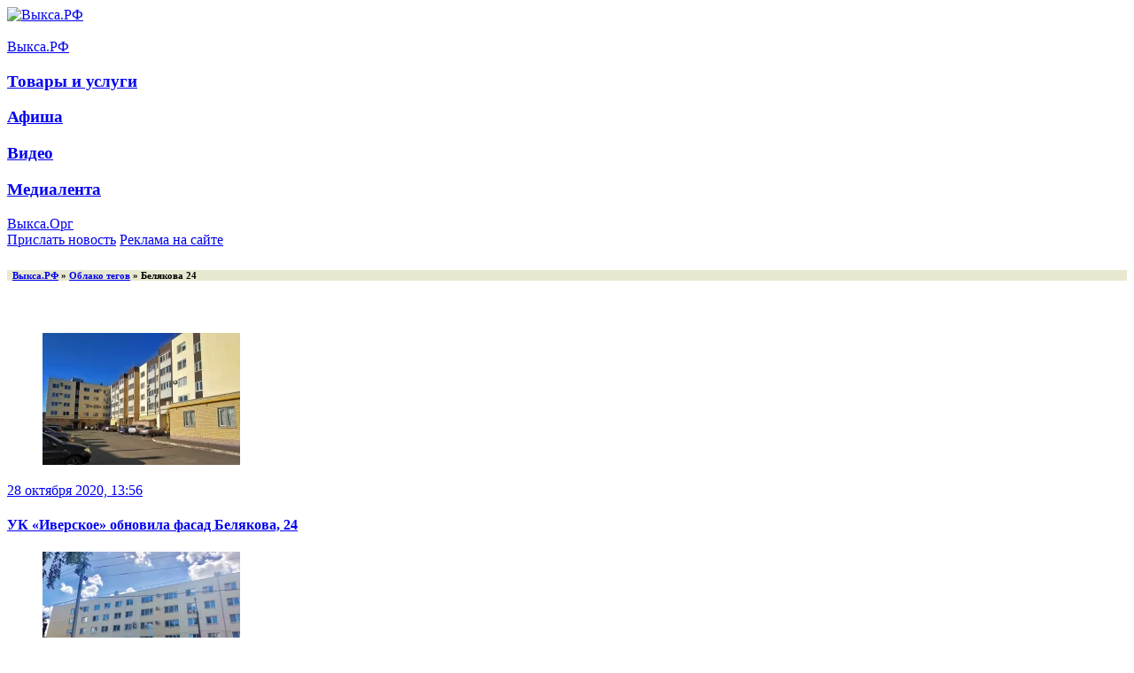

--- FILE ---
content_type: text/html; charset=utf-8
request_url: https://xn--80ady2a0c.xn--p1ai/tags/%D0%B1%D0%B5%D0%BB%D1%8F%D0%BA%D0%BE%D0%B2%D0%B0%2024/
body_size: 8511
content:
<!DOCTYPE html>
<html>
	<head>
       <title>Белякова 24 » Выкса.РФ</title>
<meta charset="utf-8">
<meta name="description" content="История многострадального дома 24 на улице Белякова стартовала в 2013-м. Год спустя жители столкнулись с проблемой протекающей крыши, а в 2016-м на фасаде и в подъездах появились трещины. После масштабной реконструкции, проведённой застройщиком, у жильцов началась новая жизнь. Управляющая компания">
<meta name="keywords" content="выкса, выкса.рф, новости выксы">
<link rel="canonical" href="https://xn--80ady2a0c.xn--p1ai/tags/%D0%B1%D0%B5%D0%BB%D1%8F%D0%BA%D0%BE%D0%B2%D0%B0%2024/">
<link rel="preconnect" href="https://xn--80ady2a0c.xn--p1ai/" fetchpriority="high">
<meta property="twitter:card" content="summary">
<meta property="twitter:title" content="Белякова 24 » Выкса.РФ">
<meta property="twitter:description" content="История многострадального дома 24 на улице Белякова стартовала в 2013-м. Год спустя жители столкнулись с проблемой протекающей крыши, а в 2016-м на фасаде и в подъездах появились трещины. После масштабной реконструкции, проведённой застройщиком, у жильцов началась новая жизнь. Управляющая компания">
<meta property="og:type" content="article">
<meta property="og:site_name" content="Выкса.РФ">
<meta property="og:title" content="Белякова 24 » Выкса.РФ">
<meta property="og:description" content="История многострадального дома 24 на улице Белякова стартовала в 2013-м. Год спустя жители столкнулись с проблемой протекающей крыши, а в 2016-м на фасаде и в подъездах появились трещины. После масштабной реконструкции, проведённой застройщиком, у жильцов началась новая жизнь. Управляющая компания">

<script src="/engine/classes/min/index.php?g=general&amp;v=bc3q4"></script>
<script src="/engine/classes/min/index.php?f=engine/classes/js/jqueryui.js,engine/classes/js/dle_js.js&amp;v=bc3q4" defer></script>
<script type="application/ld+json">{"@context":"https://schema.org","@graph":[{"@type":"BreadcrumbList","@context":"https://schema.org/","itemListElement":[{"@type":"ListItem","position":1,"item":{"@id":"https://xn--80ady2a0c.xn--p1ai/","name":"Выкса.РФ"}},{"@type":"ListItem","position":2,"item":{"@id":"https://xn--80ady2a0c.xn--p1ai/tags/","name":"Облако тегов"}},{"@type":"ListItem","position":3,"item":{"@id":"https://xn--80ady2a0c.xn--p1ai/tags/%D0%B1%D0%B5%D0%BB%D1%8F%D0%BA%D0%BE%D0%B2%D0%B0%2024/","name":"Белякова 24"}}]}]}</script>

<meta property="og:image" content="https://xn--80ady2a0c.xn--p1ai/uploads/raznoe/og-image.jpg" />



<link rel="stylesheet" type="text/css" href="/templates/vyksa-rf/css/style.css?v=bc3q4"/>
<link rel="stylesheet" type="text/css" href="/templates/vyksa-rf/css/style-old.css?v=bc3q4" />
<link rel="stylesheet" type="text/css" href="/templates/vyksa-rf/css/engine.css?v=bc3q4" />

<script type="text/javascript" src="//vk.com/js/api/openapi.js?v=bc3q4"></script>
<script type="text/javascript" src="//vk.com/js/api/share.js?v=bc3q4"></script>




<script type="text/javascript" src="//vyksarf.ru/js/jquery.cookie.js?v=bc3q4"></script>
<link rel="stylesheet" type="text/css" href="//vyksarf.ru/css/fly.css?v=bc3q4" />

<script type="text/javascript" src="//vyksarf.ru/js/fly.js?v=bc3q4"></script>


<link rel="icon" href="/favicon.ico" type="image/x-icon">
<link rel="apple-touch-icon" sizes="57x57" href="/favicon/apple-icon-57x57.png">
<link rel="apple-touch-icon" sizes="60x60" href="/favicon/apple-icon-60x60.png">
<link rel="apple-touch-icon" sizes="72x72" href="/favicon/apple-icon-72x72.png">
<link rel="apple-touch-icon" sizes="76x76" href="/favicon/apple-icon-76x76.png">
<link rel="apple-touch-icon" sizes="114x114" href="/favicon/apple-icon-114x114.png">
<link rel="apple-touch-icon" sizes="120x120" href="/favicon/apple-icon-120x120.png">
<link rel="apple-touch-icon" sizes="144x144" href="/favicon/apple-icon-144x144.png">
<link rel="apple-touch-icon" sizes="152x152" href="/favicon/apple-icon-152x152.png">
<link rel="apple-touch-icon" sizes="180x180" href="/favicon/apple-icon-180x180.png">
<link rel="icon" type="image/png" sizes="192x192"  href="/favicon/android-icon-192x192.png">
<link rel="icon" type="image/png" sizes="32x32" href="/favicon/favicon-32x32.png">
<link rel="icon" type="image/png" sizes="96x96" href="/favicon/favicon-96x96.png">
<link rel="icon" type="image/png" sizes="16x16" href="/favicon/favicon-16x16.png">
</head>
    
    
    
    <body>
   
 
    <div class="metrics" style="display: none;">
<!-- Yandex.Metrika counter -->
<script type="text/javascript" >
   (function(m,e,t,r,i,k,a){m[i]=m[i]||function(){(m[i].a=m[i].a||[]).push(arguments)};
   m[i].l=1*new Date();k=e.createElement(t),a=e.getElementsByTagName(t)[0],k.async=1,k.src=r,a.parentNode.insertBefore(k,a)})
   (window, document, "script", "https://mc.yandex.ru/metrika/tag.js", "ym");

   ym(20289439, "init", {
        clickmap:true,
        trackLinks:true,
        accurateTrackBounce:true
   });
</script>
<noscript><div><img src="https://mc.yandex.ru/watch/20289439" style="position:absolute; left:-9999px;" alt="" /></div></noscript>
<!-- /Yandex.Metrika counter -->

      <!--LiveInternet counter-->
      <script type="text/javascript">
        new Image().src = "//counter.yadro.ru/hit?r"+
        escape(document.referrer)+((typeof(screen)=="undefined")?"":
        ";s"+screen.width+"*"+screen.height+"*"+(screen.colorDepth?
        screen.colorDepth:screen.pixelDepth))+";u"+escape(document.URL)+
        ";h"+escape(document.title.substring(0,150))+
        ";"+Math.random();
      </script>
      <!--/LiveInternet-->

<!-- Global site tag (gtag.js) - Google Analytics -->
<script async src="https://www.googletagmanager.com/gtag/js?id=G-CTV0XT6SSB"></script>
<script>
  window.dataLayer = window.dataLayer || [];
  function gtag(){dataLayer.push(arguments);}
  gtag('js', new Date());

  gtag('config', 'G-CTV0XT6SSB');
</script>
      
    </div>
    
    


    <div id="wrapper">

      

        <!--Header-->
        <header id="header">
            <!--Header general-->
            <div class="header--general contents _group">


                <!--Logo-->
                <a class="header--logo" href="/">
                    
                    <img src="/templates/img/logo.svg" alt="Выкса.РФ"/>
                </a>
                <!--/Logo-->

           

               
                
                <div class="header-banner">
              

              
                <a href='https://xn--80ady2a0c.xn--p1ai/bv/go.php?to=64f0551e22912' target='_blank'><img src='//vyksarf.ru/files/64f0551e22912.gif?_=1693495815' alt='' id='bv-428' data-alias='64f0551e22912' data-company-id='428'/></a>              
                </div>

            </div>
            <!--/Header general-->

            <!--Main navigation-->
            <nav class="nav-main contents" role='navigation'>
                <div class="nav-main--items _group">
                    <div class="nav-main--item active">
                        <a href="/" class="nav-main--item-caption">Выкса.РФ</a>
                         <div class="nav-main--sub-nav">
                        <h3><a class="nav-main--sub-nav--item" href="/biznes/">Товары и услуги</a></h3>
                        <h3><a class="nav-main--sub-nav--item" href="/afisha/">Афиша</a></h3>
                        <h3><a class="nav-main--sub-nav--item" href="/video/">Видео</a></h3>
                        
                        <h3><a class="nav-main--sub-nav--item" href="/foto/">Медиалента</a></h3>
               
               
                        <div class="nav-main--special-items">
                            <a class="nav-main--sub-nav--item header--calendar-icon" href="/calendar/2026/02/?utm_calendar_menu"></a>
                            <a class="nav-main--sub-nav--item header--searching-icon" href="/search.html"></a>
                        </div>

                    </div>
                    </div>

                    <div class="nav-main--item">
                        <noindex><a href="http://vyksa.org/" class="nav-main--item-caption" rel="nofollow" title="Доска бесплатных объявлений «Выкса.Орг»">Выкса.Орг</a></noindex>
                    </div>

                    

                    <div class="nav-main--item">
                        
                    </div>

                    <div class="nav-main--item">
                        
                    </div>

                
                    

                    <div class="header--a-buttons">
                        <a class="btn -green- -colorize-" href="/feedback.html"><span>Прислать новость</span></a>
                        <noindex><a class="btn -orange- -colorize-" href="http://xn----7sbbagu6adjl3bj2k.xn--p1ai/?utm_source=vyksa-rf&utm_term=knopka" target="_blank" rel="nofollow"><span>Реклама на сайте</span></a></noindex>
                    </div>

                    <!-- Social nav -->
                    <noindex>
                        <nav class="social-links">
                            <a class="social__icon icon icon--telegram" target="_blank" href="https://t.me/vyksa" rel="nofollow"></a>
                            <a class="social__icon icon icon--vk" target="_blank" href="https://vk.com/vyksa" rel="nofollow"></a>
                            <a class="social__icon icon icon--classmates" target="_blank" href="https://ok.ru/vyksa" rel="nofollow"></a>
                            
                        </nav>
                    </noindex>
                    <!-- Social nav -->

                </div>
            </nav>
            <!--/Main navigation-->
        </header>
        <!--/Header-->

    

<!--old-->
           <!--Content-->
			<div id="content" class="contents _group">

            
            
             

<div class="b-flex">
        <div class="b-justify--item"></div>
        <div class="b-justify--item"></div>
        <div class="b-justify--item"></div>
        <div class="b-justify--item"></div>
</div>
            
            
            <div class="content-main">

<div style="background:#E8E8D0;"><h6>&nbsp;&nbsp;<a href="https://xn--80ady2a0c.xn--p1ai/">Выкса.РФ</a> » <a href="https://xn--80ady2a0c.xn--p1ai/tags/">Облако тегов</a> » Белякова 24</h6></div>
				


       <br /><section class="_section -events-row-one-line-">
           <div class="events-row">
            



                            <a class="event-item" href="https://xn--80ady2a0c.xn--p1ai/34186-iverskoe.html">
                             <figure class='event-item--img'><img src="/uploads/mini/223-149/f1/3c94158b7f1be00fd486900ad00090.webp" alt="выкса.рф, УК «Иверское» обновила фасад Белякова, 24"  /></figure>
                                
                                <span class="event-item--date">28 октября 2020, 13:56</span>
                                
                                <h4 class="event-item--caption">
                                
                                
                                
                                УК «Иверское» обновила фасад Белякова, 24
                                </h4>
                                
                                

                                
                                                                
                                
                            </a>       
                            

                            <a class="event-item" href="https://xn--80ady2a0c.xn--p1ai/27603-beljakova-24-monitoring.html">
                             <figure class='event-item--img'>
                                    <img src="/uploads/mini/223-149/0f/1bdaf503c8bce88ba19230c1112012.webp" alt="выкса.рф, УК «Иверское» ведёт мониторинг дома 24 на улице Белякова после реконструкции" /></figure>
                                
                                <span class="event-item--date">31 мая 2019, 10:01</span>
                                
                                <h4 class="event-item--caption">
                                
                                
                                
                                УК «Иверское» ведёт мониторинг дома 24 на улице Белякова после реконструкции
                                </h4>
                                
                                

                                
                                                                
                                
                            </a>       
                            

                            <a class="event-item" href="https://xn--80ady2a0c.xn--p1ai/23667-belyakova-24.html">
                             <figure class='event-item--img'>
                                    <img src="/uploads/mini/223-149/33/332f3ff3b75cd01a3cc1a20daaea42.webp" alt="выкса.рф, На Белякова 24 начали ремонт фундамента со стороны подъездов" /></figure>
                                
                                <span class="event-item--date">9 августа 2018, 10:17</span>
                                
                                <h4 class="event-item--caption">
                                
                                
                                
                                На Белякова 24 начали ремонт фундамента со стороны подъездов
                                </h4>
                                
                                

                                
                                                                
                                
                            </a>       
                            

                            <a class="event-item" href="https://xn--80ady2a0c.xn--p1ai/23275-belyakova-24.html">
                             <figure class='event-item--img'>
                                    <img src="/uploads/mini/223-149/72/2a30610b697a3d43bcbfc8de710d94.webp" alt="выкса.рф, Белякова 24: Ремонт продолжается" /></figure>
                                
                                <span class="event-item--date">10 июля 2018, 15:51</span>
                                
                                <h4 class="event-item--caption">
                                
                                
                                
                                Белякова 24: Ремонт продолжается
                                </h4>
                                
                                

                                
                                                                
                                
                            </a>       
                            

                            <a class="event-item" href="https://xn--80ady2a0c.xn--p1ai/23084-belyakova-24.html">
                             <figure class='event-item--img'>
                                    <img src="/uploads/mini/223-149/58/f4392073713522e5787b0a7e4559b5.webp" alt="выкса.рф, Белякова 24: Очередное собрание рабочей группы" /></figure>
                                
                                <span class="event-item--date">26 июня 2018, 15:41</span>
                                
                                <h4 class="event-item--caption">
                                
                                
                                
                                Белякова 24: Очередное собрание рабочей группы
                                </h4>
                                
                                

                                
                                                                
                                
                            </a>       
                            

                            <a class="event-item" href="https://xn--80ady2a0c.xn--p1ai/23004-belyakova-24.html">
                             <figure class='event-item--img'>
                                    <img src="/uploads/mini/223-149/68/e4755c0c29850884f9990445b30a1e.webp" alt="выкса.рф, Белякова 24: Реконструкция продолжается" /></figure>
                                
                                <span class="event-item--date">19 июня 2018, 14:47</span>
                                
                                <h4 class="event-item--caption">
                                
                                Медиалента: 
                                
                                Белякова 24: Реконструкция продолжается
                                </h4>
                                
                                

                                
                                                                
                                
                            </a>       
                            

                            <a class="event-item" href="https://xn--80ady2a0c.xn--p1ai/22816-belyakova-24.html">
                             <figure class='event-item--img'>
                                    <img src="/uploads/mini/223-149/a1/068ee0c919d9b0e6b3d47ff897fc4d.webp" alt="выкса.рф, Белякова 24: Создана рабочая группа для мониторинга работ" /></figure>
                                
                                <span class="event-item--date">5 июня 2018, 15:14</span>
                                
                                <h4 class="event-item--caption">
                                
                                
                                
                                Белякова 24: Создана рабочая группа для мониторинга работ
                                </h4>
                                
                                

                                
                                                                
                                
                            </a>       
                            

                            <a class="event-item" href="https://xn--80ady2a0c.xn--p1ai/22759-belyakova-24.html">
                             <figure class='event-item--img'>
                                    <img src="/uploads/mini/223-149/4a/2596d04cea418e18bcab6557292f44.webp" alt="выкса.рф, В администрации обсудили ход ремонта дома 24 на Белякова" /></figure>
                                
                                <span class="event-item--date">1 июня 2018, 10:38</span>
                                
                                <h4 class="event-item--caption">
                                
                                
                                
                                В администрации обсудили ход ремонта дома 24 на Белякова
                                </h4>
                                
                                

                                
                                                                
                                
                            </a>       
                            

                            <a class="event-item" href="https://xn--80ady2a0c.xn--p1ai/22530-remont-belyakova.html">
                             <figure class='event-item--img'>
                                    <img src="/uploads/mini/223-149/ff/e82b76d1e91086614113bf2e911aac.webp" alt="выкса.рф, В аварийной новостройке на Белякова начался ремонт" /></figure>
                                
                                <span class="event-item--date">18 мая 2018, 9:41</span>
                                
                                <h4 class="event-item--caption">
                                
                                
                                
                                В аварийной новостройке на Белякова начался ремонт
                                </h4>
                                
                                

                                
                                                                
                                
                            </a>       
                            

                            <a class="event-item" href="https://xn--80ady2a0c.xn--p1ai/21836-belyakova-remont.html">
                             <figure class='event-item--img'>
                                    <img src="/uploads/mini/223-149/10/4751f9e5618df99c1d7d866387ce46.webp" alt="выкса.рф, Ремонт дома на Белякова начнется в конце апреля" /></figure>
                                
                                <span class="event-item--date">4 апреля 2018, 13:13</span>
                                
                                <h4 class="event-item--caption">
                                
                                
                                
                                Ремонт дома на Белякова начнется в конце апреля
                                </h4>
                                
                                

                                <p>Застройщик встретился с жителями и представителем администрации</p>
                                                                
                                
                            </a>       
                            

                            <a class="event-item -event-item-video-" href="https://xn--80ady2a0c.xn--p1ai/21763-belyakova-24.html">
                             <figure class='event-item--img'><img src="/uploads/mini/223-149/73/0e9f6c09b2893495bff94e66d9d705.webp" alt="выкса.рф, В администрации доложили о состоянии дома на Белякова"  /></figure>
                                
                                <span class="event-item--date">30 марта 2018, 14:55</span>
                                
                                <h4 class="event-item--caption">
                                
                                
                                
                                В администрации доложили о состоянии дома на Белякова
                                </h4>
                                
                                

                                <p>Застройщик проигнорировал заседание комиссии по ЧС</p>
                                                                
                                
                            </a>       
                            

                            <a class="event-item" href="https://xn--80ady2a0c.xn--p1ai/21026-belyakova24.html">
                             <figure class='event-item--img'>
                                    <img src="/uploads/mini/223-149/50/9758f3c623a5ee26f75cbbf3a11de7.webp" alt="выкса.рф, Новостройку на Белякова начнут реконструировать в апреле" /></figure>
                                
                                <span class="event-item--date">1 февраля 2018, 11:10</span>
                                
                                <h4 class="event-item--caption">
                                
                                
                                
                                Новостройку на Белякова начнут реконструировать в апреле
                                </h4>
                                
                                

                                
                                                                
                                
                            </a>       
                            

                            <a class="event-item -event-item-video-" href="https://xn--80ady2a0c.xn--p1ai/20510-belyakova.html">
                             <figure class='event-item--img'><img src="/uploads/mini/223-149/4d/a5ad1018e05b56d45cb99ec7cbe6d1.webp" alt="выкса.рф, Белякова 24: расселять рано"  /></figure>
                                
                                <span class="event-item--date">15 декабря 2017, 14:01</span>
                                
                                <h4 class="event-item--caption">
                                
                                
                                
                                Белякова 24: расселять рано
                                </h4>
                                
                                

                                
                                                                
                                
                            </a>       
                            

                            <a class="event-item -event-item-video-" href="https://xn--80ady2a0c.xn--p1ai/20277-komissiya-chs.html">
                             <figure class='event-item--img'><img src="/uploads/mini/223-149/40/8bc8de371bd0594b448a7691c483e8.webp" alt="выкса.рф, Ситуацию с домом на Белякова обсудила комиссия по ЧС"  /></figure>
                                
                                <span class="event-item--date">28 ноября 2017, 16:34</span>
                                
                                <h4 class="event-item--caption">
                                
                                
                                
                                Ситуацию с домом на Белякова обсудила комиссия по ЧС
                                </h4>
                                
                                

                                
                                                                
                                
                            </a>       
                            

                            <a class="event-item" href="https://xn--80ady2a0c.xn--p1ai/20229-belyakova-24.html">
                             <figure class='event-item--img'>
                                    <img src="/uploads/mini/223-149/33/17f5eba6909f1dc269590c2041a645.webp" alt="выкса.рф, Судьбу дома 24 на улице Белякова решит межведомственная комиссия" /></figure>
                                
                                <span class="event-item--date">24 ноября 2017, 12:07</span>
                                
                                <h4 class="event-item--caption">
                                
                                
                                
                                Судьбу дома 24 на улице Белякова решит межведомственная комиссия
                                </h4>
                                
                                

                                
                                                                
                                
                            </a>       
                            

                            <a class="event-item" href="https://xn--80ady2a0c.xn--p1ai/20143-belyakova-24.html">
                             <figure class='event-item--img'>
                                    <img src="/uploads/mini/223-149/48/b85d64f41c28bbdc89cf59c49ca726.webp" alt="выкса.рф, Белякова 24: на жестком контроле Правительства Нижегородской области и администрации Выксы" /></figure>
                                
                                <span class="event-item--date">20 ноября 2017, 11:13</span>
                                
                                <h4 class="event-item--caption">
                                
                                
                                
                                Белякова 24: на жестком контроле Правительства Нижегородской области и администрации Выксы
                                </h4>
                                
                                

                                
                                                                
                                
                            </a>       
                            

                            <a class="event-item -event-item-video-" href="https://xn--80ady2a0c.xn--p1ai/20112-sk-belyakova-24.html">
                             <figure class='event-item--img'><img src="/uploads/mini/223-149/ec/e26da92a4efa23fc055c03dead2013.webp" alt="выкса.рф, Белякова 24: следственный комитет возбудил уголовное дело"  /></figure>
                                
                                <span class="event-item--date">16 ноября 2017, 16:55</span>
                                
                                <h4 class="event-item--caption">
                                
                                
                                
                                Белякова 24: следственный комитет возбудил уголовное дело
                                </h4>
                                
                                

                                <p>Виновному грозит до двух лет лишения свободы</p>
                                                                
                                
                            </a>       
                            

                            <a class="event-item -event-item-video-" href="https://xn--80ady2a0c.xn--p1ai/20098-novostroyka-s-zhivymi-stenami.html">
                             <figure class='event-item--img'><img src="/uploads/mini/223-149/50/7a26ec0f7ddd41de02ba259440c940.webp" alt="выкса.рф, Сети-НН: Новостройка с живыми стенами"  /></figure>
                                
                                <span class="event-item--date">15 ноября 2017, 20:04</span>
                                
                                <h4 class="event-item--caption">
                                
                                
                                
                                Сети-НН: Новостройка с живыми стенами
                                </h4>
                                
                                

                                <p>На областном ТВ вышел сюжет про дом №24 на ул. Белякова</p>
                                                                
                                
                            </a>       
                            

                            <a class="event-item" href="https://xn--80ady2a0c.xn--p1ai/20028-rustamhanov-ne-zhilstroy.html">
                             <figure class='event-item--img'>
                                    <img src="/uploads/mini/223-149/12/05ecd4c88320e0020a7171b04f3eef.webp" alt="выкса.рф, Рустамханов не ЖилСтрой" /></figure>
                                
                                <span class="event-item--date">13 ноября 2017, 10:07</span>
                                
                                <h4 class="event-item--caption">
                                
                                
                                
                                Рустамханов не ЖилСтрой
                                </h4>
                                
                                

                                <p>Жители новостройки на ул. Белякова просят властей привлечь застройщика к ответственности за некачественное жилье</p>
                                                                
                                
                            </a>       
                            

                            <a class="event-item" href="https://xn--80ady2a0c.xn--p1ai/4137-vzyatka.html">
                             <figure class='event-item--img'>
                                    <img src="/uploads/mini/223-149/a1/20b210a148119d4814a15ddd899183.webp" alt="выкса.рф, В Выксе осужден директор ООО «Инвестжилстрой» за взятку инспектору ФМС" /></figure>
                                
                                <span class="event-item--date">6 февраля 2013, 16:03</span>
                                
                                <h4 class="event-item--caption">
                                
                                
                                
                                В Выксе осужден директор ООО «Инвестжилстрой» за взятку инспектору ФМС
                                </h4>
                                
                                

                                
                                                                
                                
                            </a>       
                            

             
           </div>
       </section>
  
           
               </div>
            
                     
            

            <!--Advertisement-->
                <div class="-a-"></div>
            <!--/Advertisement-->
			
             
                <!--Sidebar-->
<aside class='sidebar inner-sidebar'>

    
   
   
    <!--Banners-->
    <div class="bans ui sticky" id="bans-inner">
    <img src='//vyksarf.ru/files/6889fcdea5a1f.gif?_=1753873630' alt='' id='bv-300' data-alias='6889fcdea5a1f' data-company-id='300'/><a href='https://xn--80ady2a0c.xn--p1ai/bv/go.php?to=697dfc86c23ff' target='_blank'><img src='//vyksarf.ru/files/697dfc86c23ff.gif?_=1769864326' alt='' id='bv-327' data-alias='697dfc86c23ff' data-company-id='327'/></a>    </div>

    <!--/Banners-->
    
    
    
    
    
    

    

    



</aside>

<! -- // TODO: нужно подключить там где это нужно, я не знаю где -->
<script type="text/javascript" src="/templates/vyksa-rf/js/sticky.min.js?v=bc3q4"></script>
<!--/Sidebar-->

            
            
            </div>
            <!--/Content-->

          <footer id="footer" class="contents">
			    <div class="footer--contacts">
			        <p><a href="/about.html">Об агентстве</a> · <a href="/polzovatelskoe-soglashenie.html">Пользовательское соглашение и правовая информация</a></p> 
			        <p>Информационное агентство «<a href="https://xn--80ady2a0c.xn--p1ai/">Выкса.РФ</a>» зарегистрировано в Роскомнадзоре 8 февраля 2013 г. под номером <nobr><a href="/svidetelstvo-smi.html">ЭЛ № ФС 77-52805</a></nobr></p>
			    </div>
                
                <div class="footer--info">
                <!--p><a href="/feedback.html">Адрес: Выкса, пл. Октябрьской революции 48, офис 417</a></p-->
                <p>Почта: <a href="mailto:vyksa.rf@mail.ru" target="_blank">vyksa.rf@mail.ru</a></p>
                </div>

                <div class="footer--counters">
                    <p style="margin-left: 14px;">
<!-- Yandex.Metrika informer -->
<a href="https://metrika.yandex.ru/stat/?id=20289439&amp;from=informer"
target="_blank" rel="nofollow"><img src="https://informer.yandex.ru/informer/20289439/3_1_EFEFEFFF_EFEFEFFF_0_pageviews"
style="width:88px; height:31px; border:0;" alt="Яндекс.Метрика" title="Яндекс.Метрика: данные за сегодня (просмотры, визиты и уникальные посетители)" class="ym-advanced-informer" data-cid="20289439" data-lang="ru" /></a>
<!-- /Yandex.Metrika informer -->

<a class="btn--16"></a>


                    </p>
                    
                    <p style="text-align: right;">Разработка — <a href="http://xn----7sbbagu6adjl3bj2k.xn--p1ai/?utm_source=vyksa-rf&utm_term=link-from-the-foot" target="_blank">выкса-реклама.рф</a></p>
                    </div>
			</footer>
		</div>

            <script type="text/javascript" src="/templates/vyksa-rf/js/tabs.js?v=bc3q4"></script>
            <script type="text/javascript" src="/templates/vyksa-rf/js/modernizr.js?v=bc3q4"></script>
            <script type="text/javascript" src="/templates/vyksa-rf/js/directPosition.js?v=bc3q4"></script>
            <script type="text/javascript" src="/templates/vyksa-rf/js/scrollToPlugin.js?v=bc3q4"></script>
            <script type="text/javascript" src="/templates/vyksa-rf/js/sticky.min.js?v=bc3q4"></script>
            <script type="text/javascript" src="/templates/vyksa-rf/js/script2.js?v=bc3q4"></script>
            <script type="text/javascript" src="/templates/vyksa-rf/js/banners-scroll.js?v=bc3q4"></script>

        <script>
<!--
var dle_root       = '/';
var dle_admin      = '';
var dle_login_hash = '1b39be15a153168e7f375fd6a6f2a3f48fa243c4';
var dle_group      = 5;
var dle_link_type  = 1;
var dle_skin       = 'vyksa-rf';
var dle_wysiwyg    = '-1';
var quick_wysiwyg  = '0';
var dle_min_search = '4';
var dle_act_lang   = ["Подтвердить", "Отмена", "Вставить", "Отмена", "Сохранить", "Удалить", "Загрузка. Пожалуйста, подождите..."];
var menu_short     = 'Быстрое редактирование';
var menu_full      = 'Полное редактирование';
var menu_profile   = 'Просмотр профиля';
var menu_send      = 'Отправить сообщение';
var menu_uedit     = 'Админцентр';
var dle_info       = 'Информация';
var dle_confirm    = 'Подтверждение';
var dle_prompt     = 'Ввод информации';
var dle_req_field  = ["Заполните поле с именем", "Заполните поле с сообщением", "Заполните поле с темой сообщения"];
var dle_del_agree  = 'Вы действительно хотите удалить? Данное действие невозможно будет отменить';
var dle_spam_agree = 'Вы действительно хотите отметить пользователя как спамера? Это приведёт к удалению всех его комментариев';
var dle_c_title    = 'Отправка жалобы';
var dle_complaint  = 'Укажите текст Вашей жалобы для администрации:';
var dle_mail       = 'Ваш e-mail:';
var dle_big_text   = 'Выделен слишком большой участок текста.';
var dle_orfo_title = 'Укажите комментарий для администрации к найденной ошибке на странице:';
var dle_p_send     = 'Отправить';
var dle_p_send_ok  = 'Уведомление успешно отправлено';
var dle_save_ok    = 'Изменения успешно сохранены. Обновить страницу?';
var dle_reply_title= 'Ответ на комментарий';
var dle_tree_comm  = '0';
var dle_del_news   = 'Удалить статью';
var dle_sub_agree  = 'Вы действительно хотите подписаться на комментарии к данной публикации?';
var dle_unsub_agree  = 'Вы действительно хотите отписаться от комментариев к данной публикации?';
var dle_captcha_type  = '1';
var dle_share_interesting  = ["Поделиться ссылкой на выделенный текст", "Twitter", "Facebook", "Вконтакте", "Прямая ссылка:", "Нажмите правой клавишей мыши и выберите «Копировать ссылку»"];
var DLEPlayerLang     = {prev: 'Предыдущий',next: 'Следующий',play: 'Воспроизвести',pause: 'Пауза',mute: 'Выключить звук', unmute: 'Включить звук', settings: 'Настройки', enterFullscreen: 'На полный экран', exitFullscreen: 'Выключить полноэкранный режим', speed: 'Скорость', normal: 'Обычная', quality: 'Качество', pip: 'Режим PiP'};
var DLEGalleryLang    = {CLOSE: 'Закрыть (Esc)', NEXT: 'Следующее изображение', PREV: 'Предыдущее изображение', ERROR: 'Внимание! Обнаружена ошибка', IMAGE_ERROR: 'Не удалось загрузить изображение', TOGGLE_SLIDESHOW: 'Просмотр слайдшоу',TOGGLE_FULLSCREEN: 'Полноэкранный режим', TOGGLE_THUMBS: 'Включить / Выключить уменьшенные копии', ITERATEZOOM: 'Увеличить / Уменьшить', DOWNLOAD: 'Скачать изображение' };
var DLEGalleryMode    = 0;
var DLELazyMode       = 0;
var allow_dle_delete_news   = false;

//-->
</script>

        
		<script type='text/javascript'>
			$(function(){
				$.ajax({
					type: 'POST',
					url: '//vyksarf.ru/banner/stat',
					data: {banner_ids:["64f0551e22912","6889fcdea5a1f","697dfc86c23ff"]}
				});
			});
		</script>
		
    </body>
</html>


<!-- DataLife Engine Copyright SoftNews Media Group (https://dle-news.ru) -->
